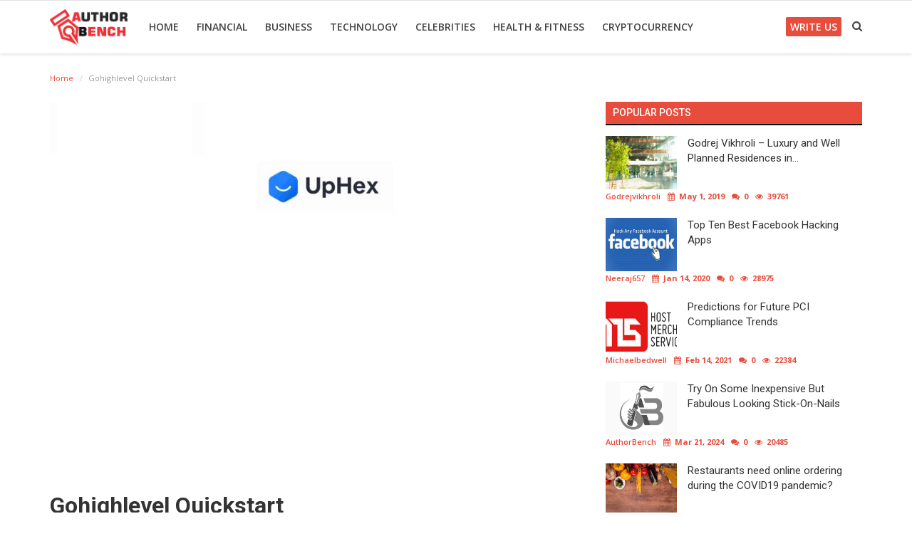

--- FILE ---
content_type: text/html; charset=UTF-8
request_url: https://www.authorbench.com/post/gohighlevel-quickstart
body_size: 17524
content:

<!DOCTYPE html>

<html lang="en-US">

<head>

    <meta charset="utf-8">

    <meta http-equiv="X-UA-Compatible" content="IE=edge">

    <meta name="viewport" content="width=device-width, initial-scale=1">

    <title>Gohighlevel Quickstart - Author Bench</title>
    <meta name="description" content="Gohighlevel Quickstart"/>

    <meta name="keywords" content=""/>

    <meta name="author" content="Codingest"/>

    <meta name="robots" content="all"/>

    <meta name="revisit-after" content="1 Days"/>

    <meta property="og:locale" content="en_US"/>

    <meta property="og:site_name" content="Author Bench"/>


    <meta property="og:type" content="article"/>

    <meta property="og:title" content="Gohighlevel Quickstart"/>

    <meta property="og:description" content="GoHighLevel: The One App That Will Change Your Life"/>

    <meta property="og:url" content="https://www.authorbench.com/post/gohighlevel-quickstart"/>

    <meta property="og:image" content="https://www.authorbench.com/uploads/images/image_750x415_63a41716c6592.jpg"/>

    <meta property="og:image:width" content="750"/>

    <meta property="og:image:height" content="415"/>

    <meta name="twitter:card" content=summary/>

    <meta name="twitter:title" content="Gohighlevel Quickstart"/>

    <meta name="twitter:description" content="GoHighLevel: The One App That Will Change Your Life"/>

    <meta name="twitter:image" content="https://www.authorbench.com/uploads/images/image_750x415_63a41716c6592.jpg"/>


    <meta property="article:tag" content="gohighlevel quickstart"/>


    <link rel="canonical" href="https://www.authorbench.com/post/gohighlevel-quickstart"/>



    <link rel="shortcut icon" type="image/png" href="https://www.authorbench.com/uploads/logo/favicon_5c5e6b2daf589.jpg"/>


    <link href="https://fonts.googleapis.com/css?family=Open+Sans:300,400,600,700&amp;subset=cyrillic-ext,greek-ext,latin-ext,vietnamese" rel="stylesheet">
    <link href="https://fonts.googleapis.com/css?family=Roboto:300,400,500,700&amp;subset=cyrillic-ext,greek-ext,latin-ext,vietnamese" rel="stylesheet">
    
    <!-- Font-awesome CSS -->

    <link href="https://www.authorbench.com/assets/font-awesome/css/font-awesome.min.css" rel="stylesheet"/>

    <!-- Bootstrap CSS -->

    <link rel="stylesheet" href="https://www.authorbench.com/assets/bootstrap/css/bootstrap.min.css">

    <!-- Owl-carousel CSS -->

    <link href="https://www.authorbench.com/assets/plugins/owl-carousel/owl.carousel.min.css" rel="stylesheet"/>

    <link href="https://www.authorbench.com/assets/plugins/owl-carousel/owl.theme.default.min.css" rel="stylesheet"/>

    <!-- iCheck -->

    <link rel="stylesheet" href="https://www.authorbench.com/assets/plugins/icheck/minimal/grey.css"/>

    <!-- Jquery Confirm CSS -->

    <link href="https://www.authorbench.com/assets/plugins/jquery-confirm/jquery-confirm.min.css" rel="stylesheet"/>

    <!-- Magnific Popup CSS -->

    <link href="https://www.authorbench.com/assets/css/magnific-popup.css" rel="stylesheet"/>

    <!-- Style CSS -->

    <link href="https://www.authorbench.com/assets/css/style.min.css" rel="stylesheet"/>

    <!-- Color CSS -->


    <link href="https://www.authorbench.com/assets/css/colors/red.min.css" rel="stylesheet"/>


    <!-- Responsive CSS -->

    <link href="https://www.authorbench.com/assets/css/responsive.min.css" rel="stylesheet"/>


    <!-- HTML5 shim and Respond.js for IE8 support of HTML5 elements and media queries -->

    <!-- WARNING: Respond.js doesn't work if you view the page via file:// -->

    <!--[if lt IE 9]>

    <script src="https://oss.maxcdn.com/html5shiv/3.7.3/html5shiv.min.js"></script>

    <script src="https://oss.maxcdn.com/respond/1.4.2/respond.min.js"></script>

    <![endif]-->

    <!-- Jquery -->




<!--Feedify Script Start-->

<!--<script  id="feedify_webscript" >

var feedify = feedify || {};

window.feedify_options={fedify_url:"https://feedify.net/"};

(function (window, document){

	function addScript( script_url ){

		var s = document.createElement('script');

		s.type = 'text/javascript';

		s.src = script_url;

		document.getElementsByTagName('head')[0].appendChild(s);

	}

	addScript('https://tpcf.feedify.net/uploads/settings/4e66b01170505ab2fd4af6eddf68100d.js?ts='+Math.random());

	addScript('https://cdn.feedify.net/getjs/feedbackembad-min-2.0.js');

})(window, document);

</script>-->

<!--Feedify Script End-->

    <script src="https://www.authorbench.com/assets/js/jquery-1.12.4.min.js"></script>

<!-- Google tag (gtag.js) -->
<script async src="https://www.googletagmanager.com/gtag/js?id=G-YS5V32P5T4"></script>
<script>
  window.dataLayer = window.dataLayer || [];
  function gtag(){dataLayer.push(arguments);}
  gtag('js', new Date());

  gtag('config', 'G-YS5V32P5T4');
</script>
<script async src="https://pagead2.googlesyndication.com/pagead/js/adsbygoogle.js?client=ca-pub-5722965098749680"
     crossorigin="anonymous"></script><meta name="google-site-verification" content="YTFIB6KvmDeDfh8957_JwHQ8dC0XCg6h_hloYa5sr68" />

<style>
    body {
    font-family: "Open Sans", Helvetica, Arial, sans-serif;    }

    .widget-title .title, .home-slider-item .title, .reactions .title-reactions, .poll .title, .w-popular-list li .title, .random-post-slider .item-info .title, .first-tmp-slider-item .item-info .title, .post-item-horizontal .title, .post-item .title, .footer-widget .title, .f-random-list li .title, .post-content .post-title .title, .related-posts .post-list li .title, .related-posts .related-post-title .title, .comment-tabs a, .page-title, .leave-reply-title, .post-item-boxed .title, .w-our-picks-list li .title {
    font-family: "Roboto", Helvetica, Arial, sans-serif;    }

    .text-style {
    font-family: "Verdana", Helvetica, Arial, sans-serif;    }
</style>

    <script>var rtl = false;</script>


    <script>

        var csfr_token_name = 'infinite_csrf_token';

        var csfr_cookie_name = 'infinite_csrf_cookie';

        var base_url = 'https://www.authorbench.com/';

    </script>
    <meta name="fo-verify" content="d21e9a97-cdeb-401b-a9f1-891071b7947c"/>
<!-- LaraPush Push Notification Integration -->
<script src="https://authorbench.com/larapush_script_07856.js"></script>
<!-- /.LaraPush Push Notification Integration -->

</head>

<body>
<header id="header">

    <nav class="navbar navbar-inverse" role="banner">

        <div class="container nav-container">

            <div class="navbar-header">



                <div class="social-mobile">

                    <div class="col-sm-12">
                        <div class="row">
                            <ul class="nav navbar-nav">

                                
<!--if facebook url exists-->
    <li>
        <a class="facebook" href="https://www.facebook.com/authorbench"
           target="_blank"><i class="fa fa-facebook"></i></a>
    </li>
<!--if twitter url exists-->
    <li>
        <a class="twitter" href="https://twitter.com/authorbench"
           target="_blank"><i
                class="fa fa-twitter"></i></a>
    </li>
<!--if google url exists-->
<!--if pinterest url exists-->
<!--if instagram url exists-->
    <li>
        <a class="instgram" href="https://www.instagram.com/author.bench"
           target="_blank"><i
                class="fa fa-instagram"></i></a>
    </li>
<!--if linkedin url exists-->
    <li>
        <a class="linkedin" href="https://www.linkedin.com/company/42869293/"
           target="_blank"><i
                class="fa fa-linkedin"></i></a>
    </li>
<!--if vk url exists-->

<!--if rss active-->
    <li>
        <a class="rss" href="https://www.authorbench.com/rss-feeds"><i class="fa fa-rss"></i></a>
    </li>

                            </ul>

                        </div>

                    </div>

                </div>



                <button type="button" class="navbar-toggle" data-toggle="collapse" data-target=".navbar-collapse">

                    <span class="sr-only">Toggle navigation</span>

                    <span class="icon-bar"></span>

                    <span class="icon-bar"></span>

                    <span class="icon-bar"></span>

                </button>



                <a href="#" data-toggle="modal-search" class="search-icon mobile-search-icon"><i

                            class="fa fa-search"></i></a>



                <a class="navbar-brand" href="https://www.authorbench.com/">

                    <img src="https://www.authorbench.com/uploads/logo/logo_5c50410ecf10b.png" alt="logo">

                </a>



            </div>





            
<!--navigation-->
<div class="nav-desktop">
    <div class="collapse navbar-collapse navbar-left">
        <ul class="nav navbar-nav">
            <li class="">
                <a href="https://www.authorbench.com/">
                    Home                </a>
            </li>
                                                                                                                                                                                                                                                                                                                                                                                                                <li class="">
                                <a href="https://www.authorbench.com/gallery">
                                    Financial                                </a>
                            </li>
                                                                                                                                                                                                                                    <li class="">
                                <a href="https://www.authorbench.com/category/Business">
                                    Business                                </a>
                            </li>
                                                                                                                                                                                                                                    <li class="">
                                <a href="https://www.authorbench.com/category/technology">
                                    Technology                                </a>
                            </li>
                                                                                                                                                                                                                                                                                                                        <li class="">
                                <a href="https://www.authorbench.com/category/celebrities">
                                    Celebrities                                </a>
                            </li>
                                                                                                                                                                                                                                                                                                                                                                                                                                                                                                                                                                                    <li class="">
                                <a href="https://www.authorbench.com/category/health-fitness">
                                    Health &amp; Fitness                                </a>
                            </li>
                                                                                                                                                                                                                                    <li class="">
                                <a href="https://www.authorbench.com/category/Cryptocurrency">
                                    Cryptocurrency                                </a>
                            </li>
                                                                                                                                                
                    </ul>

        <ul class="nav navbar-nav nav-right">
                                              <!--  <li class="nav-item-right ">
                        <a href="https://www.authorbench.com/login">
                            Login                        </a>
                    </li>
                    <li class="nav-item-right ">
                        <a href="https://www.authorbench.com/register">
                            Register                        </a>
                    </li>-->
                                          <li class="nav-item-right">
                <a href="/write-for-us" style="background:#e74c3c !important;color:#fff; padding: 0px 6px; border-radius: 2px;">
                            Write Us                        </a>
            </li>
            <li class="nav-item-right">
                <a href="#" data-toggle="modal-search" class="search-icon"><i class="fa fa-search"></i></a>
            </li>

                    </ul>
    </div>
</div>

<!--navigation-->
<div class="nav-mobile">
    <div class="collapse navbar-collapse navbar-left">
        <div class="row">
            <ul class="nav navbar-nav">
                <li class="">
                    <a href="https://www.authorbench.com/">
                        Home                    </a>
                </li>
                                                                        
                        
                                                    <li>
                                <a href="https://www.authorbench.com/why-join-us">
                                    Why Join Us                                </a>
                            </li>
                        
                                                        
                        
                                                    <li>
                                <a href="https://www.authorbench.com/advertise-with-us">
                                    Advertise With US                                </a>
                            </li>
                        
                                                                                            
                        
                                                    <li>
                                <a href="https://www.authorbench.com/privacy-policy">
                                    Privacy Policy                                </a>
                            </li>
                        
                                                        
                        
                                                    <li>
                                <a href="https://www.authorbench.com/terms-and-conditions ">
                                    Terms &amp; Conditions                                </a>
                            </li>
                        
                                                                                            
                        
                                                    <li>
                                <a href="https://www.authorbench.com/faq">
                                    FAQ                                </a>
                            </li>
                        
                                                        
                        
                                                    <li>
                                <a href="https://www.authorbench.com/write-for-us">
                                    Write For Us                                </a>
                            </li>
                        
                                                        
                        
                                                    <li>
                                <a href="https://www.authorbench.com/gallery">
                                    Financial                                </a>
                            </li>
                        
                                                        
                        
                                                    <li>
                                <a href="https://www.authorbench.com/category/Business">
                                    Business                                </a>
                            </li>
                        
                                                        
                        
                                                    <li>
                                <a href="https://www.authorbench.com/category/technology">
                                    Technology                                </a>
                            </li>
                        
                                                                                                                                                                    
                        
                                                    <li>
                                <a href="https://www.authorbench.com/category/celebrities">
                                    Celebrities                                </a>
                            </li>
                        
                                                                                                                                                                                                                                                                                                                                                                                                                                                                                                        
                        
                                                    <li>
                                <a href="https://www.authorbench.com/category/health-fitness">
                                    Health &amp; Fitness                                </a>
                            </li>
                        
                                                        
                        
                                                    <li>
                                <a href="https://www.authorbench.com/category/Cryptocurrency">
                                    Cryptocurrency                                </a>
                            </li>
                        
                                                        
                        
                                                    <li>
                                <a href="https://www.authorbench.com/contact">
                                    Contact Us                                </a>
                            </li>
                        
                                    

                                                            <li class="nav-item-right ">
                            <a href="https://www.authorbench.com/login">
                                Login                            </a>
                        </li>
                        <li class="nav-item-right ">
                            <a href="https://www.authorbench.com/register">
                                Register                            </a>
                        </li>
                                                                </ul>
        </div>
    </div>
</div>





        </div><!--/.container-->

    </nav><!--/nav-->





    <!--search modal-->

    <div class="modal-search">

        <form action="https://www.authorbench.com/search" method="get" accept-charset="utf-8">

        <div class="container">

            <input type="text" name="q" class="form-control" maxlength="300" pattern=".*\S+.*"

                   placeholder="Search..." required >

            <i class="fa fa-times s-close"></i>

        </div>

        </form>
    </div><!-- /.modal-search -->





</header>



<!-- Section: main -->

<section id="main">

    <div class="container">

        <div class="row">

            <!-- breadcrumb -->

            <div class="page-breadcrumb">

                <ol class="breadcrumb">

                    <li class="breadcrumb-item"><a

                                href="https://www.authorbench.com/"> Home</a>

                    </li>

                    <li class="breadcrumb-item active">Gohighlevel Quickstart</li>

                </ol>

            </div>



            <div class="col-sm-12 col-md-8">

                <div class="content">



                    <div class="post-content">

                        <div class="post-image">



                            
                                
                                    <img src="https://www.authorbench.com/uploads/images/image_750x_63a41716982d0.jpg"

                                         class="img-responsive center-image"

                                         alt="Gohighlevel Quickstart"/>

                                
                            
                        </div>

                        <div class="col-sm-12 mt-2 mb-2">
                          <script async src="https://pagead2.googlesyndication.com/pagead/js/adsbygoogle.js?client=ca-pub-5722965098749680"
     crossorigin="anonymous"></script>
<!-- Authorbench Horizontal ads -->
<ins class="adsbygoogle"
     style="display:block"
     data-ad-client="ca-pub-5722965098749680"
     data-ad-slot="8380262201"
     data-ad-format="auto"
     data-full-width-responsive="true"></ins>
<script>
     (adsbygoogle = window.adsbygoogle || []).push({});
</script>                        </div>


                        <div class="post-title">

                            <h1 class="title">Gohighlevel Quickstart</h1>

                        </div>

                        <div class="post-meta">

                            


                            <a href="https://www.authorbench.com/category/technology" class="font-weight-normal">

                                <i class="fa fa-folder"></i> Technology
                            </a>

                            <span><i class="fa fa-calendar"></i>&nbsp;&nbsp;Dec 22, 2022</span>



                            
                                <span><i class="fa fa-comments"></i>&nbsp;&nbsp;&nbsp;0 </span>

                            


                            <!--Show if enabled-->

                            
                                <span>

                                        <i class="fa fa-eye"></i>&nbsp;

                                    1315
                                    </span>

                            




                            <!--Add to Reading List-->

                            


                                <a href="https://www.authorbench.com/login" class="add-to-reading-list pull-right">

                                    <i class="fa fa-plus-circle"></i>&nbsp;Add to Reading List
                                </a>



                            
                        </div>



                        

    
    
        
                            <section class="col-sm-12 bn-lg bn-list p-t-0">
                    <div class="row">
                        <script async src="https://pagead2.googlesyndication.com/pagead/js/adsbygoogle.js?client=ca-pub-5722965098749680"      crossorigin="anonymous"></script>                    </div>
                </section>
            
                            <section class="col-sm-12 bn-md bn-list p-t-0">
                    <div class="row">
                        <script async src="https://pagead2.googlesyndication.com/pagead/js/adsbygoogle.js?client=ca-pub-5722965098749680"      crossorigin="anonymous"></script>                    </div>
                </section>
            
        

                    <section class="col-sm-12 bn-sm bn-list p-t-0">
                <div class="row">
                    <script async src="https://pagead2.googlesyndication.com/pagead/js/adsbygoogle.js?client=ca-pub-5722965098749680"      crossorigin="anonymous"></script>                </div>
            </section>
        
    

<!--Sidebar ad space

-->



                        <div class="post-text text-style">



                           


<h1 style="margin-left:0in; margin-right:0in; text-align:justify"><span style="font-size:20px"><span style="font-family:Times New Roman,Times,serif"><span style="color:#2e74b5">GoHighLevel is a new platform that enables businesses to create custom apps without any coding. It&#39;s quick and easy to use, and you can be up and running in no time. If you don&rsquo;t have any proper idea about it may visit <em>UpHex</em>.</span></span></span></h1>

<p style="margin-left:0in; margin-right:0in; text-align:justify"><span style="font-size:20px"><span style="font-family:Times New Roman,Times,serif">This website will give you proper information about this platform. You can also use this gohighlevel app to access the gohighlevel API and create custom integrations with other applications.</span></span></p>

<ul>
	<li style="text-align:justify"><span style="color:null"><span style="font-size:20px"><span style="font-family:Times New Roman,Times,serif"><strong>What is gohighlevel?</strong></span></span></span></li>
</ul>

<p style="margin-left:0in; margin-right:0in; text-align:justify"><span style="font-size:20px"><span style="font-family:Times New Roman,Times,serif">GoHighLevel is a new kind of platform that makes it easy to build gohighlevel custom software applications without having to code. It&#39;s designed for businesses of all sizes, from startups to enterprises, and can be used for a wide range of applications</span></span></p>

<p style="margin-left:0in; margin-right:0in; text-align:justify"><span style="font-size:20px"><span style="font-family:Times New Roman,Times,serif">With gohighlevel quickstart, you can quickly create custom applications without needing to hire expensive developers or learn how to code. All you need is an idea for an application and GoHighLevel will take care of the rest.</span></span></p>

<ul>
	<li style="text-align:justify"><span style="color:null"><span style="font-size:20px"><span style="font-family:Times New Roman,Times,serif"><strong>Why do you use gohighlevel?</strong></span></span></span></li>
</ul>

<p style="margin-left:0in; margin-right:0in; text-align:justify"><span style="font-size:20px"><span style="font-family:Times New Roman,Times,serif">There are many benefits of using gohighlevel, including</span></span></p>
<div class="col-sm-12 mt-2 mb-2">
    <script async src="https://pagead2.googlesyndication.com/pagead/js/adsbygoogle.js?client=ca-pub-5722965098749680"
     crossorigin="anonymous"></script>
<!-- Authorbench Horizontal ads -->
<ins class="adsbygoogle"
     style="display:block"
     data-ad-client="ca-pub-5722965098749680"
     data-ad-slot="8380262201"
     data-ad-format="auto"
     data-full-width-responsive="true"></ins>
<script>
     (adsbygoogle = window.adsbygoogle || []).push({});
</script>
</div>

<ul>
	<li style="text-align:justify"><span style="font-size:20px"><span style="font-family:Times New Roman,Times,serif">The ability to quickly create and deploy custom applications</span></span></li>
	<li style="text-align:justify"><span style="font-size:20px"><span style="font-family:Times New Roman,Times,serif">The ability to easily scale apps as needed</span></span></li>
	<li style="text-align:justify"><span style="font-size:20px"><span style="font-family:Times New Roman,Times,serif">The fact is that it is a very cost-effective platform</span></span></li>
</ul>

<ul>
	<li style="text-align:justify"><span style="font-size:20px"><span style="font-family:Times New Roman,Times,serif"><strong>The best part of using gohighlevel:</strong></span></span></li>
</ul>

<p style="margin-left:0in; margin-right:0in; text-align:justify"><span style="font-size:20px"><span style="font-family:Times New Roman,Times,serif">GoHighLevel is a cost-effective solution for businesses that need custom software applications but don&#39;t want to spend time or money on traditional development methods. Contact <em>UpHex</em> today to learn more about how GoHighLevel can help your business grow.</span></span></p>

<p style="margin-left:0in; margin-right:0in; text-align:justify"><span style="font-size:20px"><span style="font-family:Times New Roman,Times,serif">The gohighlevel app is a great way to get started with gohighlevel quickly and easily. It provides a user-friendly interface for managing your gohighlevel account and customizing your gohighlevel experience. </span></span></p>

<ul>
	<li style="text-align:justify"><span style="color:null"><strong><span style="font-size:20px"><span style="font-family:Times New Roman,Times,serif">Customize your experience:</span></span></strong></span></li>
</ul>

<p style="margin-left:0in; margin-right:0in; text-align:justify"><span style="font-size:20px"><span style="font-family:Times New Roman,Times,serif">If you&#39;re looking to customize your gohighlevel custom experience, you can create a custom app. This is perfect for businesses that want to use GoHighLevel for their specific needs. </span></span></p>

<p style="margin-left:0in; margin-right:0in; text-align:justify"><span style="font-size:20px"><span style="font-family:Times New Roman,Times,serif">If you&#39;re looking to get started with GoHighLevel quickly and easily, <a href="https://uphex.com/gohighlevel/"><span style="color:#c0392b"><strong>gohighlevel quickstart</strong></span></a> guide is the perfect place to start. In just a few minutes, you&#39;ll be up and running with your very own app.</span></span></p>

<p style="margin-left:0in; margin-right:0in; text-align:justify"><span style="font-size:20px"><span style="font-family:Times New Roman,Times,serif">Looking for a way to quickly get started with GoHighLevel? Then the best place to start is with the Quickstart guide. This guide will show you how to create a custom app so that you can get started immediately.</span></span></p>
<div class="col-sm-12 mt-2 mb-2">
    <script async src="https://pagead2.googlesyndication.com/pagead/js/adsbygoogle.js?client=ca-pub-5722965098749680"
     crossorigin="anonymous"></script>
<!-- Authorbench Horizontal ads -->
<ins class="adsbygoogle"
     style="display:block"
     data-ad-client="ca-pub-5722965098749680"
     data-ad-slot="8380262201"
     data-ad-format="auto"
     data-full-width-responsive="true"></ins>
<script>
     (adsbygoogle = window.adsbygoogle || []).push({});
</script>
</div>
 <div class="col-sm-12 mt-2 mb-2">
                          <script async src="https://pagead2.googlesyndication.com/pagead/js/adsbygoogle.js?client=ca-pub-5722965098749680"
     crossorigin="anonymous"></script>
<!-- Authorbench Horizontal ads -->
<ins class="adsbygoogle"
     style="display:block"
     data-ad-client="ca-pub-5722965098749680"
     data-ad-slot="8380262201"
     data-ad-format="auto"
     data-full-width-responsive="true"></ins>
<script>
     (adsbygoogle = window.adsbygoogle || []).push({});
</script>                        </div>

                            
                        </div>

                        <div class="post-tags">

                            <h2 class="tags-title">Tags</h2>

                            <ul class="tag-list">

                                
                                    <li>

                                        <a href="https://www.authorbench.com/tag/gohighlevel-quickstart">

                                            gohighlevel quickstart
                                        </a>

                                    </li>

                                
                            </ul>

                        </div>

                        <div class="col-sm-12">
                         
                        </div>


                        <div class="post-share">

                            <a href="javascript:void(0)"

                               onclick="window.open('https://www.facebook.com/sharer/sharer.php?u=https://www.authorbench.com/post/gohighlevel-quickstart', 'Share This Post', 'width=640,height=450');return false"

                               class="btn-share share facebook">

                                <i class="fa fa-facebook"></i>

                                <span class="hidden-sm">Facebook</span>

                            </a>



                            <a href="javascript:void(0)"

                               onclick="window.open('https://twitter.com/share?url=https://www.authorbench.com/post/gohighlevel-quickstart&amp;text=Gohighlevel Quickstart', 'Share This Post', 'width=640,height=450');return false"

                               class="btn-share share twitter">

                                <i class="fa fa-twitter"></i>

                                <span class="hidden-sm">Twitter</span>

                            </a>



                            <a href="javascript:void(0)"

                               onclick="window.open('https://plus.google.com/share?url=https://www.authorbench.com/post/gohighlevel-quickstart', 'Share This Post', 'width=640,height=450');return false"

                               class="btn-share share gplus">

                                <i class="fa fa-google-plus"></i>

                                <span class="hidden-sm">Google</span>

                            </a>



                            <a href="https://api.whatsapp.com/send?text=Gohighlevel Quickstart - https://www.authorbench.com/post/gohighlevel-quickstart" target="_blank"

                               class="btn-share share whatsapp">

                                <i class="fa fa-whatsapp"></i>

                                <span class="hidden-sm">Whatsapp</span>

                            </a>



                            <a href="javascript:void(0)"

                               onclick="window.open('http://www.linkedin.com/shareArticle?mini=true&amp;url=https://www.authorbench.com/post/gohighlevel-quickstart', 'Share This Post', 'width=640,height=450');return false"

                               class="btn-share share linkedin">

                                <i class="fa fa-linkedin"></i>

                                <span class="hidden-sm">Linkedin</span>

                            </a>



                            <a href="javascript:void(0)"

                               onclick="window.open('http://pinterest.com/pin/create/button/?url=https://www.authorbench.com/post/gohighlevel-quickstart&amp;media=https://www.authorbench.com/uploads/images/image_750x_63a41716982d0.jpg', 'Share This Post', 'width=640,height=450');return false"

                               class="btn-share share pinterest">

                                <i class="fa fa-pinterest"></i>

                                <span class="hidden-sm">Pinterest</span>

                            </a>



                        </div>


                        <div class="col-sm-12">
                            
                        </div>

                        <div class="bn-bottom-post">

                            

    
    

<!--Sidebar ad space

-->

                        </div>





                    </div><!--/post-content-->



                    <!--include about author -->

                    

    <div class="col-sm-12 col-xs-12">
        <div class="row">

            <div class="about-author">
                <div class="about-author-left">
                    <a href="https://www.authorbench.com/profile/gohighlevel-63a41671dcb95" class="author-link">
                        <img src="https://www.authorbench.com/uploads/profile/avatar_923_63a4175df164d.jpg" alt="" class="img-responsive img-author">
                    </a>
                </div>
                <div class="about-author-right">
                    <div class="about-author-row">
                        <p class="p-about-author">
                            <strong>
                                <a href="https://www.authorbench.com/profile/gohighlevel-63a41671dcb95" class="author-link"> Gohighlevel </a>
                            </strong>
                        </p>
                    </div>
                    <div class="about-author-row">
                        <p>Have you ever wanted to get paid for sharing the knowledge of something you work hard at? If so, Gohighlevel Affiliate Program is perfect for you. It&#039;s simple, easy to use and they make it easy to earn money. They are pleased to offer their worldwide affiliates a percentage of each sale they generate through any links they may share on their websites or social media. They have a great chance to make more money. They are currently looking for affiliates who have an interest in promoting our product and that means you!</p>                       
                        <div class="UserProfile__stats"><span><a href="#">6398 followers</a></span><span><a href="#">1 posts</a></span><span><a href="/#">13 following</a></span></div>

                        <div class="author-social-cnt">
                            <ul class="author-social">
                                <!--if facebook url exists-->
                                                                <!--if twitter url exists-->
                                                                <!--if google url exists-->
                                                                    <li>
                                        <a class="google" href="https://uphex.com/affiliate/"
                                           target="_blank"><i
                                                    class="fa fa-google-plus"></i></a>
                                    </li>
                                                                <!--if pinterest url exists-->
                                                                <!--if instagram url exists-->
                                                                <!--if linkedin url exists-->
                                                                <!--if vk url exists-->
                                                                <!--if youtube url exists-->
                                                            </ul>
                        </div>

                    </div>

                </div>
            </div>


        </div>
    </div>




                    <div class="col-sm-12">
                         
                        </div>

                    <div class="related-posts">

                        <div class="related-post-title">

                            <h4 class="title">Related Posts</h4>

                        </div>

                        <div class="row related-posts-row">

                            <ul class="post-list">

                                


                                    <li class="col-sm-4 col-xs-12 related-posts-col">

                                        <a href="https://www.authorbench.com/post/3-ways-accountants-can-implement-AI-today">

                                            
                                                <img src="https://www.authorbench.com/uploads/images/image_650x433_6076d1b1ed3a7.jpg"

                                                     class="img-responsive"

                                                     alt="3 ways accountants can implement AI today"/>

                                            
                                        </a>

                                        <h3 class="title">

                                            <a href="https://www.authorbench.com/post/3-ways-accountants-can-implement-AI-today">

                                                3 ways accountants can implement AI today
                                            </a>

                                        </h3>

                                    </li>



                                


                                    <li class="col-sm-4 col-xs-12 related-posts-col">

                                        <a href="https://www.authorbench.com/post/what-is-a-room-integrity-test">

                                            
                                                <img src="https://www.authorbench.com/uploads/images/image_650x433_60139944805a8.jpg"

                                                     class="img-responsive"

                                                     alt="What Is A Room Integrity Test"/>

                                            
                                        </a>

                                        <h3 class="title">

                                            <a href="https://www.authorbench.com/post/what-is-a-room-integrity-test">

                                                What Is A Room Integrity Test
                                            </a>

                                        </h3>

                                    </li>



                                


                                    <li class="col-sm-4 col-xs-12 related-posts-col">

                                        <a href="https://www.authorbench.com/post/what-is-minitec">

                                            
                                                <img src="https://www.authorbench.com/uploads/images/image_650x433_61e687a3951d3.jpg"

                                                     class="img-responsive"

                                                     alt="What is Minitec"/>

                                            
                                        </a>

                                        <h3 class="title">

                                            <a href="https://www.authorbench.com/post/what-is-minitec">

                                                What is Minitec
                                            </a>

                                        </h3>

                                    </li>



                                
                            </ul>

                        </div>

                    </div>



                    


                    
                        <div class="col-sm-12 col-xs-12 section-comments">

                            <div class="row">

                                <ul class="nav nav-tabs comment-tabs">

                                    
                                        <li class="active"><a data-toggle="tab" href="#tab1">Comments (0)</a></li>

                                    
                                    
                                </ul>



                                <div class="tab-content">

                                    <div id="tab1" class="tab-pane fade in active">



                                        <!--Comment Box-->

                                        <div class="leave-reply">

                                            <div class="row">



                                                <div class="col-sm-12 leave-reply-body">

                                                    <div class="comment-loader-container">

                                                        <div class="loader"></div>

                                                    </div>



                                                    
                                                        <div class="form-group">

                                                    <textarea class="form-control" name="comment" id="comment_text"

                                                              maxlength="4999"

                                                              placeholder="Comment"></textarea>

                                                        </div>



                                                        <div class="form-group">

                                                            <button type="button" class="btn btn-default pull-right btn-action" onclick="$('.comment-message').show();">

                                                                Submit
                                                            </button>

                                                        </div>

                                                        <p class="comment-message">

                                                            You need to login to write a comment!
                                                        </p>



                                                    


                                                </div>

                                            </div>

                                        </div>



                                        <div class="comments" id="comment-result">

                                            
<div class="comments-body">
    <ul class="comment-lists">

            </ul>
</div>







                                        </div>



                                        <input type="hidden" id="vr_comment_limit" value="5">



                                    </div>

                                    <div id="tab2" class="tab-pane fade ">

                                        <div class="fb-comments" data-href="" data-width="100%" data-numposts="5" data-colorscheme="light"></div>

                                    </div>

                                </div>
                                <div class="col-sm-12">
                           
                        </div>
                        

                            </div>

                        </div>

                    


                </div>



            </div>



            <div class="col-sm-12 col-md-4">

                <!--Sidebar-->

                


<div class="sidebar">



    

    
    
        
            
        

        
    

<!--Sidebar ad space

-->




    <div class="col-sm-12 col-xs-12 sidebar-widget widget-popular-posts">

        <div class="row">

            <!--Include popular posts partial-->

            
<!--Partial: Popular Posts-->
<div class="widget-title widget-popular-posts-title">
    <h4 class="title">Popular Posts</h4>
</div>

<div class="col-sm-12 widget-body">
    <div class="row">
        <ul class="widget-list w-popular-list">

            <!--List  popular posts-->
                            <li>
                    <a href="https://www.authorbench.com/post/Godrej-Vikhroli-Luxury-and-Well-Planned-Residences-in-Mumbai">
                        <img src="https://www.authorbench.com/assets/img/bg_slider.jpg" data-src="https://www.authorbench.com/uploads/images/image_650x433_5cc938489045b.jpg" alt="Godrej Vikhroli – Luxury and Well Planned Residences in Mumbai"
                             class="lazyload img-responsive" onerror="javascript:this.src='https://www.authorbench.com/assets/img/bg_slider.jpg'"/>
                    </a>
                    <h3 class="title">
                        <a href="https://www.authorbench.com/post/Godrej-Vikhroli-Luxury-and-Well-Planned-Residences-in-Mumbai">
                            Godrej Vikhroli – Luxury and Well Planned Residences in...                        </a>
                    </h3>
                    
<div class="post-meta">
    <p class="post-meta-inner">
    <span>
        <a href="https://www.authorbench.com/profile/godrejvikhroli-5cc2dbd1f3b6c">
        godrejvikhroli        </a>
    </span>
        <span>
        <i class="fa fa-calendar"></i>&nbsp;
            May 1, 2019    </span>
                    <span>
        <i class="fa fa-comments"></i>&nbsp;
                0    </span>
                <!--Show if enabled-->
                    <span>
        <i class="fa fa-eye"></i>&nbsp;
                39761    </span>
            </p>
</div>                </li>
                            <li>
                    <a href="https://www.authorbench.com/post/top-ten-best-facebook-hacking-apps">
                        <img src="https://www.authorbench.com/assets/img/bg_slider.jpg" data-src="https://www.authorbench.com/uploads/images/image_650x433_5e1df6b8d66d8.jpg" alt="Top Ten Best Facebook Hacking Apps"
                             class="lazyload img-responsive" onerror="javascript:this.src='https://www.authorbench.com/assets/img/bg_slider.jpg'"/>
                    </a>
                    <h3 class="title">
                        <a href="https://www.authorbench.com/post/top-ten-best-facebook-hacking-apps">
                            Top Ten Best Facebook Hacking Apps                        </a>
                    </h3>
                    
<div class="post-meta">
    <p class="post-meta-inner">
    <span>
        <a href="https://www.authorbench.com/profile/Neerajkumarsahu">
        neeraj657        </a>
    </span>
        <span>
        <i class="fa fa-calendar"></i>&nbsp;
            Jan 14, 2020    </span>
                    <span>
        <i class="fa fa-comments"></i>&nbsp;
                0    </span>
                <!--Show if enabled-->
                    <span>
        <i class="fa fa-eye"></i>&nbsp;
                28975    </span>
            </p>
</div>                </li>
                            <li>
                    <a href="https://www.authorbench.com/post/predictions-for-future-pci-compliance-trends">
                        <img src="https://www.authorbench.com/assets/img/bg_slider.jpg" data-src="https://www.authorbench.com/uploads/images/image_650x433_60c196207c7db.jpg" alt="Predictions for Future PCI Compliance Trends"
                             class="lazyload img-responsive" onerror="javascript:this.src='https://www.authorbench.com/assets/img/bg_slider.jpg'"/>
                    </a>
                    <h3 class="title">
                        <a href="https://www.authorbench.com/post/predictions-for-future-pci-compliance-trends">
                            Predictions for Future PCI Compliance Trends                        </a>
                    </h3>
                    
<div class="post-meta">
    <p class="post-meta-inner">
    <span>
        <a href="https://www.authorbench.com/profile/michaelbedwell-5ff4a7c40878c">
        michaelbedwell        </a>
    </span>
        <span>
        <i class="fa fa-calendar"></i>&nbsp;
            Feb 14, 2021    </span>
                    <span>
        <i class="fa fa-comments"></i>&nbsp;
                0    </span>
                <!--Show if enabled-->
                    <span>
        <i class="fa fa-eye"></i>&nbsp;
                22384    </span>
            </p>
</div>                </li>
                            <li>
                    <a href="https://www.authorbench.com/post/try-on-some-inexpensive-but-fabulous-looking-stick-on-nails">
                        <img src="https://www.authorbench.com/assets/img/bg_slider.jpg" data-src="https://www.authorbench.com/" alt="Try On Some Inexpensive But Fabulous Looking Stick-On-Nails"
                             class="lazyload img-responsive" onerror="javascript:this.src='https://www.authorbench.com/assets/img/bg_slider.jpg'"/>
                    </a>
                    <h3 class="title">
                        <a href="https://www.authorbench.com/post/try-on-some-inexpensive-but-fabulous-looking-stick-on-nails">
                            Try On Some Inexpensive But Fabulous Looking Stick-On-Nails                        </a>
                    </h3>
                    
<div class="post-meta">
    <p class="post-meta-inner">
    <span>
        <a href="https://www.authorbench.com/profile/authorbench">
        AuthorBench        </a>
    </span>
        <span>
        <i class="fa fa-calendar"></i>&nbsp;
            Mar 21, 2024    </span>
                    <span>
        <i class="fa fa-comments"></i>&nbsp;
                0    </span>
                <!--Show if enabled-->
                    <span>
        <i class="fa fa-eye"></i>&nbsp;
                20485    </span>
            </p>
</div>                </li>
                            <li>
                    <a href="https://www.authorbench.com/post/restaurants-need-online-ordering-during-the-covid19-pandemic">
                        <img src="https://www.authorbench.com/assets/img/bg_slider.jpg" data-src="https://www.authorbench.com/uploads/images/image_650x433_5ff4a8abb6e36.jpg" alt="Restaurants need online ordering during the COVID19 pandemic?"
                             class="lazyload img-responsive" onerror="javascript:this.src='https://www.authorbench.com/assets/img/bg_slider.jpg'"/>
                    </a>
                    <h3 class="title">
                        <a href="https://www.authorbench.com/post/restaurants-need-online-ordering-during-the-covid19-pandemic">
                            Restaurants need online ordering during the COVID19 pandemic?                        </a>
                    </h3>
                    
<div class="post-meta">
    <p class="post-meta-inner">
    <span>
        <a href="https://www.authorbench.com/profile/michaelbedwell-5ff4a7c40878c">
        michaelbedwell        </a>
    </span>
        <span>
        <i class="fa fa-calendar"></i>&nbsp;
            Jan 5, 2021    </span>
                    <span>
        <i class="fa fa-comments"></i>&nbsp;
                0    </span>
                <!--Show if enabled-->
                    <span>
        <i class="fa fa-eye"></i>&nbsp;
                17299    </span>
            </p>
</div>                </li>
            
        </ul>
    </div>
</div>
        </div>

    </div>



    



    <div class="col-sm-12 col-xs-12 sidebar-widget">

        <div class="row">

            <!--Include categories partial-->

            
<!--Partial: Categories-->
<div class="widget-title">
    <h4 class="title">Categories</h4>
</div>
<div class="col-sm-12 widget-body">
    <div class="row">
        <ul class="widget-list w-category-list">

            <!--List all categories-->
                            <li>
                    <a href="https://www.authorbench.com/category/Finance">Finance</a><span>(83)</span>
                </li>
                                
                            <li>
                    <a href="https://www.authorbench.com/category/jobs-20">Jobs</a><span>(68)</span>
                </li>
                                
                            <li>
                    <a href="https://www.authorbench.com/category/sports">sports</a><span>(25)</span>
                </li>
                                
                            <li>
                    <a href="https://www.authorbench.com/category/Business">Business</a><span>(508)</span>
                </li>
                                
                            <li>
                    <a href="https://www.authorbench.com/category/technology">Technology</a><span>(225)</span>
                </li>
                                
                            <li>
                    <a href="https://www.authorbench.com/category/real-estate">Real Estate</a><span>(90)</span>
                </li>
                                
                            <li>
                    <a href="https://www.authorbench.com/category/Gadgets">Gadgets</a><span>(13)</span>
                </li>
                                
                            <li>
                    <a href="https://www.authorbench.com/category/celebrities">Celebrities</a><span>(12)</span>
                </li>
                                
                            <li>
                    <a href="https://www.authorbench.com/category/Services">Services</a><span>(282)</span>
                </li>
                                
                            <li>
                    <a href="https://www.authorbench.com/category/computer-internet">Computer &amp; Internet</a><span>(71)</span>
                </li>
                                
                            <li>
                    <a href="https://www.authorbench.com/category/Education">Education</a><span>(112)</span>
                </li>
                                
                            <li>
                    <a href="https://www.authorbench.com/category/Automotive">Automotive</a><span>(17)</span>
                </li>
                                
                            <li>
                    <a href="https://www.authorbench.com/category/travel-leisure">Travel &amp; Leisure</a><span>(99)</span>
                </li>
                                
                            <li>
                    <a href="https://www.authorbench.com/category/health-fitness">Health &amp; Fitness</a><span>(222)</span>
                </li>
                                
                            <li>
                    <a href="https://www.authorbench.com/category/Cryptocurrency">Cryptocurrency</a><span>(16)</span>
                </li>
                                
            
        </ul>
    </div>
</div>

        </div>

    </div>



    

    
    
        
            
        

        
    

<!--Sidebar ad space

-->



    <div class="col-sm-12 col-xs-12 sidebar-widget">

        <div class="row">

            <!--Include random slider partial-->

            
<div class="widget-title">
    <h4 class="title">Random Posts</h4>
</div>
<div class="col-sm-12 widget-body">
    <div class="row">

        <!-- owl-carousel -->
        <div class="owl-carousel random-post-slider" id="random-slider">

            <!--List  random slider posts-->
            
                
                <!-- slider item -->
                <div class="random-slider-item">
                    <a href="https://www.authorbench.com/post/how-start-ups-afford-microsoft-dynamics-crm-and-how-it-profits-them">
                        <img src="https://www.authorbench.com/assets/img/bg_slider.jpg" data-src="https://www.authorbench.com/uploads/images/image_650x433_602e328d4b1c6.jpg" class="owl-lazy"
                             alt="How Start-ups Afford Microsoft Dynamics CRM And How It Profits Them?" onerror="javascript:this.src='https://www.authorbench.com/assets/img/bg_slider.jpg'">

                        <div class="img-gradient"></div>

                        <div class="item-info">
                            <a href="https://www.authorbench.com/category/technology">
                                <label class="label label-danger label-slider-category cursor-pointer">
                                    Technology                                </label>
                            </a>

                            <h3 class="title">
                                <a href="https://www.authorbench.com/post/how-start-ups-afford-microsoft-dynamics-crm-and-how-it-profits-them">
                                    How Start-ups Afford Microsoft Dynamics CRM And How It Profits Them?                                </a>
                            </h3>
                        </div>
                    </a>
                </div>
            
                
                <!-- slider item -->
                <div class="random-slider-item">
                    <a href="https://www.authorbench.com/post/dry-cleaning-best-practices-to-prevent-hazard-exposure">
                        <img src="https://www.authorbench.com/assets/img/bg_slider.jpg" data-src="https://www.authorbench.com/uploads/images/image_650x433_649157a57b52c.avif" class="owl-lazy"
                             alt="Dry Cleaning: Best Practices to Prevent Hazard Exposure" onerror="javascript:this.src='https://www.authorbench.com/assets/img/bg_slider.jpg'">

                        <div class="img-gradient"></div>

                        <div class="item-info">
                            <a href="https://www.authorbench.com/category/Services">
                                <label class="label label-danger label-slider-category cursor-pointer">
                                    Services                                </label>
                            </a>

                            <h3 class="title">
                                <a href="https://www.authorbench.com/post/dry-cleaning-best-practices-to-prevent-hazard-exposure">
                                    Dry Cleaning: Best Practices to Prevent Hazard Exposure                                </a>
                            </h3>
                        </div>
                    </a>
                </div>
            
                
                <!-- slider item -->
                <div class="random-slider-item">
                    <a href="https://www.authorbench.com/post/microtek-voltage-stabilizer-for-home-instead">
                        <img src="https://www.authorbench.com/assets/img/bg_slider.jpg" data-src="https://www.authorbench.com/uploads/images/image_650x433_6172d67560514.jpg" class="owl-lazy"
                             alt="Say &quot;Ta-ta&quot; To The Imperfection In Voltage, Install A Microtek Voltage Stabilizer For Home Instead" onerror="javascript:this.src='https://www.authorbench.com/assets/img/bg_slider.jpg'">

                        <div class="img-gradient"></div>

                        <div class="item-info">
                            <a href="https://www.authorbench.com/category/Gadgets">
                                <label class="label label-danger label-slider-category cursor-pointer">
                                    Gadgets                                </label>
                            </a>

                            <h3 class="title">
                                <a href="https://www.authorbench.com/post/microtek-voltage-stabilizer-for-home-instead">
                                    Say &quot;Ta-ta&quot; To The Imperfection In Voltage, Install A Microtek Voltage...                                </a>
                            </h3>
                        </div>
                    </a>
                </div>
            
                
                <!-- slider item -->
                <div class="random-slider-item">
                    <a href="https://www.authorbench.com/post/basketball-team-uniforms">
                        <img src="https://www.authorbench.com/assets/img/bg_slider.jpg" data-src="https://www.authorbench.com/uploads/images/image_650x433_5e1302b30e677.jpg" class="owl-lazy"
                             alt="Why Wear Proper Basketball Uniforms When Playing" onerror="javascript:this.src='https://www.authorbench.com/assets/img/bg_slider.jpg'">

                        <div class="img-gradient"></div>

                        <div class="item-info">
                            <a href="https://www.authorbench.com/category/sports">
                                <label class="label label-danger label-slider-category cursor-pointer">
                                    sports                                </label>
                            </a>

                            <h3 class="title">
                                <a href="https://www.authorbench.com/post/basketball-team-uniforms">
                                    Why Wear Proper Basketball Uniforms When Playing                                </a>
                            </h3>
                        </div>
                    </a>
                </div>
            
                
                <!-- slider item -->
                <div class="random-slider-item">
                    <a href="https://www.authorbench.com/post/what-is-the-advantage-of-using-stainless-steel-fasteners-in-many-industries">
                        <img src="https://www.authorbench.com/assets/img/bg_slider.jpg" data-src="https://www.authorbench.com/uploads/images/image_650x433_5fb5ef96e08bb.jpg" class="owl-lazy"
                             alt="What is the Advantage of Using Stainless Steel Fasteners in Many Industries?" onerror="javascript:this.src='https://www.authorbench.com/assets/img/bg_slider.jpg'">

                        <div class="img-gradient"></div>

                        <div class="item-info">
                            <a href="https://www.authorbench.com/category/Business">
                                <label class="label label-danger label-slider-category cursor-pointer">
                                    Business                                </label>
                            </a>

                            <h3 class="title">
                                <a href="https://www.authorbench.com/post/what-is-the-advantage-of-using-stainless-steel-fasteners-in-many-industries">
                                    What is the Advantage of Using Stainless Steel Fasteners in Many Industries?                                </a>
                            </h3>
                        </div>
                    </a>
                </div>
            
        </div>
    </div>
</div>
        </div>

    </div>

    <div class="col-sm-12 col-xs-12 sidebar-widget">

        <div class="row">

            <!--Include tags partial-->

            
<!--Partial: Tags-->
<div class="widget-title">
    <h4 class="title">Tags</h4>
</div>
<div class="col-sm-12 widget-body">
    <div class="row">
        <ul class="widget-list w-tag-list">
            <!--List  tags-->
                            <li>
                    <a href="https://www.authorbench.com/tag/knife-display-boxes">
                        knife display boxes                    </a>
                </li>
                            <li>
                    <a href="https://www.authorbench.com/tag/canon-mg3022-paper-jam">
                        canon mg3022 paper jam                    </a>
                </li>
                            <li>
                    <a href="https://www.authorbench.com/tag/how-to-become-a-millionaire-overnight">
                        how to become a millionaire overnight                    </a>
                </li>
                            <li>
                    <a href="https://www.authorbench.com/tag/custom-window-boxes">
                        custom window boxes                    </a>
                </li>
                            <li>
                    <a href="https://www.authorbench.com/tag/kari-gran-lip-whip">
                        Kari Gran Lip Whip                    </a>
                </li>
                            <li>
                    <a href="https://www.authorbench.com/tag/cardboard-counter-display-boxes">
                        cardboard counter display boxes                    </a>
                </li>
                            <li>
                    <a href="https://www.authorbench.com/tag/angular">
                        Angular                    </a>
                </li>
                            <li>
                    <a href="https://www.authorbench.com/tag/how-much-do-firefighters-make-in-new-zealand">
                        how much do firefighters make in new zealand                    </a>
                </li>
                            <li>
                    <a href="https://www.authorbench.com/tag/blockchain">
                        blockchain                    </a>
                </li>
                            <li>
                    <a href="https://www.authorbench.com/tag/real-estate-jobs-in-qatar">
                        real estate jobs in qatar                    </a>
                </li>
                            <li>
                    <a href="https://www.authorbench.com/tag/medical-residency-in-russia">
                        medical residency in russia                    </a>
                </li>
                            <li>
                    <a href="https://www.authorbench.com/tag/react.js">
                        React.js                    </a>
                </li>
                            <li>
                    <a href="https://www.authorbench.com/tag/customized-boxes-with-lids">
                        customized boxes with lids                    </a>
                </li>
                            <li>
                    <a href="https://www.authorbench.com/tag/police-recruitment-login">
                        police recruitment login                    </a>
                </li>
                            <li>
                    <a href="https://www.authorbench.com/tag/arc-document-solutions-india">
                        ARC Document Solutions India                    </a>
                </li>
                    </ul>
    </div>
</div>
        </div>

    </div>


    <div class="col-sm-12 col-xs-12 sidebar-widget">

        <div class="row">

            <!--Include Widget Comments-->

            <!--Partial: Voting Poll-->
<div class="widget-title widget-popular-posts-title">
    <h4 class="title">Voting Poll</h4>
</div>

<div class="col-sm-12 widget-body">
    <div class="row">
                    
                    <div id="poll_3" class="poll">

                        <div class="question">
                            <form data-form-id="3" class="poll-form" method="post">
                                <input type="hidden" name="poll_id" value="3">
                                <h5 class="title">Where did you hear about us?</h5>
                                                                        <p class="option">
                                            <input type="radio" name="option" id="option3-1" value="option1" class="flat-blue" required>
                                            <label for="option3-1" class="label-poll-option">A Friend or colleague</label>
                                        </p>
                                                                            <p class="option">
                                            <input type="radio" name="option" id="option3-2" value="option2" class="flat-blue" required>
                                            <label for="option3-2" class="label-poll-option">Web search</label>
                                        </p>
                                                                            <p class="option">
                                            <input type="radio" name="option" id="option3-3" value="option3" class="flat-blue" required>
                                            <label for="option3-3" class="label-poll-option">Social Networks</label>
                                        </p>
                                    
                                <p class="button-cnt">
                                    <button type="submit" class="btn btn-default btn-action btn-action-sm">Vote</button>
                                    <a onclick="view_poll_results('3');" class="a-view-results">View Results</a>
                                </p>

                                <div id="poll-error-message-3" class="poll-error-message">
                                    You already voted this poll before.                                </div>
                            </form>
                        </div>

                        <div class="result" id="poll-results-3">
                            <h5 class="title">Where did you hear about us?</h5>

                            
                            <p class="total-vote">Total Vote: 186</p>

                            
                                    <span>A Friend or colleague</span>

                                                                        <div class="progress">
                                        <span>16.1&nbsp;%</span>
                                        <div class="progress-bar" role="progressbar" aria-valuenow="186" aria-valuemin="0" aria-valuemax="100" style="width:16.1%"></div>
                                    </div>
                                
                                
                                    <span>Web search</span>

                                                                        <div class="progress">
                                        <span>48.9&nbsp;%</span>
                                        <div class="progress-bar" role="progressbar" aria-valuenow="186" aria-valuemin="0" aria-valuemax="100" style="width:48.9%"></div>
                                    </div>
                                
                                
                                    <span>Social Networks</span>

                                                                        <div class="progress">
                                        <span>34.9&nbsp;%</span>
                                        <div class="progress-bar" role="progressbar" aria-valuenow="186" aria-valuemin="0" aria-valuemax="100" style="width:34.9%"></div>
                                    </div>
                                
                                
                            <p>
                                <a onclick="view_poll_options('3');" class="a-view-results m-0">View Options</a>
                            </p>
                        </div>

                    </div>

                                
                    <div id="poll_2" class="poll">

                        <div class="question">
                            <form data-form-id="2" class="poll-form" method="post">
                                <input type="hidden" name="poll_id" value="2">
                                <h5 class="title">Which Mobile Brand is Best in the World?</h5>
                                                                        <p class="option">
                                            <input type="radio" name="option" id="option2-1" value="option1" class="flat-blue" required>
                                            <label for="option2-1" class="label-poll-option">Samsung</label>
                                        </p>
                                                                            <p class="option">
                                            <input type="radio" name="option" id="option2-2" value="option2" class="flat-blue" required>
                                            <label for="option2-2" class="label-poll-option">Apple</label>
                                        </p>
                                                                            <p class="option">
                                            <input type="radio" name="option" id="option2-3" value="option3" class="flat-blue" required>
                                            <label for="option2-3" class="label-poll-option">Huawei and Xiaomi</label>
                                        </p>
                                                                            <p class="option">
                                            <input type="radio" name="option" id="option2-4" value="option4" class="flat-blue" required>
                                            <label for="option2-4" class="label-poll-option">Nokia</label>
                                        </p>
                                                                            <p class="option">
                                            <input type="radio" name="option" id="option2-5" value="option5" class="flat-blue" required>
                                            <label for="option2-5" class="label-poll-option">Oppo</label>
                                        </p>
                                                                            <p class="option">
                                            <input type="radio" name="option" id="option2-6" value="option6" class="flat-blue" required>
                                            <label for="option2-6" class="label-poll-option">HTC</label>
                                        </p>
                                                                            <p class="option">
                                            <input type="radio" name="option" id="option2-7" value="option7" class="flat-blue" required>
                                            <label for="option2-7" class="label-poll-option">Sony</label>
                                        </p>
                                                                            <p class="option">
                                            <input type="radio" name="option" id="option2-8" value="option8" class="flat-blue" required>
                                            <label for="option2-8" class="label-poll-option">Motorola</label>
                                        </p>
                                    
                                <p class="button-cnt">
                                    <button type="submit" class="btn btn-default btn-action btn-action-sm">Vote</button>
                                    <a onclick="view_poll_results('2');" class="a-view-results">View Results</a>
                                </p>

                                <div id="poll-error-message-2" class="poll-error-message">
                                    You already voted this poll before.                                </div>
                            </form>
                        </div>

                        <div class="result" id="poll-results-2">
                            <h5 class="title">Which Mobile Brand is Best in the World?</h5>

                            
                            <p class="total-vote">Total Vote: 255</p>

                            
                                    <span>Samsung</span>

                                                                        <div class="progress">
                                        <span>28.6&nbsp;%</span>
                                        <div class="progress-bar" role="progressbar" aria-valuenow="255" aria-valuemin="0" aria-valuemax="100" style="width:28.6%"></div>
                                    </div>
                                
                                
                                    <span>Apple</span>

                                                                        <div class="progress">
                                        <span>32.2&nbsp;%</span>
                                        <div class="progress-bar" role="progressbar" aria-valuenow="255" aria-valuemin="0" aria-valuemax="100" style="width:32.2%"></div>
                                    </div>
                                
                                
                                    <span>Huawei and Xiaomi</span>

                                                                        <div class="progress">
                                        <span>9.4&nbsp;%</span>
                                        <div class="progress-bar" role="progressbar" aria-valuenow="255" aria-valuemin="0" aria-valuemax="100" style="width:9.4%"></div>
                                    </div>
                                
                                
                                    <span>Nokia</span>

                                                                        <div class="progress">
                                        <span>6.7&nbsp;%</span>
                                        <div class="progress-bar" role="progressbar" aria-valuenow="255" aria-valuemin="0" aria-valuemax="100" style="width:6.7%"></div>
                                    </div>
                                
                                
                                    <span>Oppo</span>

                                                                        <div class="progress">
                                        <span>10.6&nbsp;%</span>
                                        <div class="progress-bar" role="progressbar" aria-valuenow="255" aria-valuemin="0" aria-valuemax="100" style="width:10.6%"></div>
                                    </div>
                                
                                
                                    <span>HTC</span>

                                                                        <div class="progress">
                                        <span>2&nbsp;%</span>
                                        <div class="progress-bar" role="progressbar" aria-valuenow="255" aria-valuemin="0" aria-valuemax="100" style="width:2%"></div>
                                    </div>
                                
                                
                                    <span>Sony</span>

                                                                        <div class="progress">
                                        <span>1.6&nbsp;%</span>
                                        <div class="progress-bar" role="progressbar" aria-valuenow="255" aria-valuemin="0" aria-valuemax="100" style="width:1.6%"></div>
                                    </div>
                                
                                
                                    <span>Motorola</span>

                                                                        <div class="progress">
                                        <span>8.6&nbsp;%</span>
                                        <div class="progress-bar" role="progressbar" aria-valuenow="255" aria-valuemin="0" aria-valuemax="100" style="width:8.6%"></div>
                                    </div>
                                
                                
                            <p>
                                <a onclick="view_poll_options('2');" class="a-view-results m-0">View Options</a>
                            </p>
                        </div>

                    </div>

                        </div>
</div>

        </div>

    </div>



</div><!--/Sidebar-->
            </div><!--/col-->

        </div>

    </div>

</section>

<!-- /.Section: main --><!-- Start Footer Section -->

<footer id="footer">
    <div class="container">
        <div class="row footer-widgets">
            <!-- footer widget about-->
            <div class="col-sm-4 col-xs-12">
                <div class="footer-widget f-widget-about">
                    <div class="col-sm-12">
                        <div class="row">
                            <h4 class="title">About</h4>
                            <div class="title-line"></div>
                            <p>
                                Promote Your Guest Blogs
(More Views, More Success)...!!!!
AuthorBench - Content Marketing &amp;  PUBLISHING PLATFORM (Guest Post) is a solution that marketers to drive awareness, leads, and revenue from content.

                            </p>
                        </div>
                    </div>
                </div>
            </div><!-- /.col-sm-4 -->

            <!-- footer widget random posts-->
            <div class="col-sm-4 col-xs-12">
                <!--Include footer random posts partial-->
                
<!--Partial: Footer Random Posts-->
<div class="footer-widget f-widget-random">
    <div class="col-sm-12">
        <div class="row">
            <h4 class="title">Random Posts</h4>
            <div class="title-line"></div>
            <ul class="f-random-list">

                <!--List random posts-->
                                    <li>
                        <a href="https://www.authorbench.com/post/cayman-islands-condos">
                            <img src="[data-uri]" data-src="https://www.authorbench.com/uploads/images/image_100x75_605c7f6c2a1fa.jpg" alt="Where to Buy Cayman Island Condos" class="lazyload img-responsive"/>
                        </a>

                        <h5 class="title">
                            <a href="https://www.authorbench.com/post/cayman-islands-condos">
                                Where to Buy Cayman Island Condos                            </a>
                        </h5>
                    </li>
                                  <li>
                        <a href="https://www.authorbench.com/post/tips-to-become-a-pro-in writing-medical-assignments">
                            <img src="[data-uri]" data-src="https://www.authorbench.com/uploads/images/image_100x75_5f96abb983e89.jpg" alt="Tips to Become a Pro in Writing Medical Assignments: The Psychology of Medical Writing" class="lazyload img-responsive"/>
                        </a>

                        <h5 class="title">
                            <a href="https://www.authorbench.com/post/tips-to-become-a-pro-in writing-medical-assignments">
                                Tips to Become a Pro in Writing Medical Assignments: The...                            </a>
                        </h5>
                    </li>
                                  <li>
                        <a href="https://www.authorbench.com/post/say-goodbye-to-cough-and-throat-infection-with-althrocin-500-mg">
                            <img src="[data-uri]" data-src="https://www.authorbench.com/uploads/images/image_100x75_5e4f6dd1ab63a.jpg" alt="Say Goodbye To Cough And Throat Infection With Althrocin 500 Mg" class="lazyload img-responsive"/>
                        </a>

                        <h5 class="title">
                            <a href="https://www.authorbench.com/post/say-goodbye-to-cough-and-throat-infection-with-althrocin-500-mg">
                                Say Goodbye To Cough And Throat Infection With Althrocin...                            </a>
                        </h5>
                    </li>
              
            </ul>
        </div>
    </div>
</div>
            </div><!-- /.col-sm-4 -->

            <!-- footer widget follow us-->
            <div class="col-sm-4 col-xs-12">
                <div class="footer-widget f-widget-follow">
                    <div class="col-sm-12">
                        <div class="row">
                            <h4 class="title">Social Media</h4>
                            <div class="title-line"></div>
                            <ul>

                                
<!--if facebook url exists-->
    <li>
        <a class="facebook" href="https://www.facebook.com/authorbench"
           target="_blank"><i class="fa fa-facebook"></i></a>
    </li>
<!--if twitter url exists-->
    <li>
        <a class="twitter" href="https://twitter.com/authorbench"
           target="_blank"><i
                class="fa fa-twitter"></i></a>
    </li>
<!--if google url exists-->
<!--if pinterest url exists-->
<!--if instagram url exists-->
    <li>
        <a class="instgram" href="https://www.instagram.com/author.bench"
           target="_blank"><i
                class="fa fa-instagram"></i></a>
    </li>
<!--if linkedin url exists-->
    <li>
        <a class="linkedin" href="https://www.linkedin.com/company/42869293/"
           target="_blank"><i
                class="fa fa-linkedin"></i></a>
    </li>
<!--if vk url exists-->

<!--if rss active-->
    <li>
        <a class="rss" href="https://www.authorbench.com/rss-feeds"><i class="fa fa-rss"></i></a>
    </li>

                            </ul>
                        </div>
                    </div>
                </div>
                <!-- newsletter -->
                <div class="newsletter col-sm-12">
                    <div class="row">
                        <p>Subscribe here to get interesting stuff and updates!</p>
                        <form action="https://www.authorbench.com/home/add_to_newsletter" method="post" accept-charset="utf-8">
<input type="hidden" name="infinite_csrf_token" value="6db6c3f035fcfce4a22090adac6cf54b" />                                         
                        <input type="email" name="email" id="newsletter_email" maxlength="199"
                               placeholder="Email"
                               required >

                        <input type="submit" value="Subscribe"
                               class="newsletter-button">

                        </form>                    </div>
                    <div class="row">
                        <p id="newsletter">
                                                    </p>
                    </div>
                </div>
            </div>
            <!-- .col-md-3 -->
        </div>
        <!-- .row -->

        <!-- Copyright -->
        <div class="footer-bottom">
            <div class="row">
                <div class="col-md-12">
                    <div class="footer-bottom-left">
                        <p>Copyright © 2018-2023 Author Bench - All Rights Reserved.</p>
                    </div>

                    <div class="footer-bottom-right">
                        <ul class="nav-footer">
                                                                                                                                                            <li>
                                        <a href="https://www.authorbench.com/why-join-us">Why Join Us </a>
                                    </li>
                                                                                                                                <li>
                                        <a href="https://www.authorbench.com/advertise-with-us">Advertise With US </a>
                                    </li>
                                                                                                                                                                                            <li>
                                        <a href="https://www.authorbench.com/privacy-policy">Privacy Policy </a>
                                    </li>
                                                                                                                                <li>
                                        <a href="https://www.authorbench.com/terms-and-conditions ">Terms &amp; Conditions </a>
                                    </li>
                                                                                                                                                                                            <li>
                                        <a href="https://www.authorbench.com/faq">FAQ </a>
                                    </li>
                                                                                                                                <li>
                                        <a href="https://www.authorbench.com/write-for-us">Write For Us </a>
                                    </li>
                                                                                                                                                                                                                                                                                                                                                                                                                                                                                                                                                                                                                                                                                                                                                                                                                                                                                                                                                                                                                                                                                                                                                                                                                                                                                                                                                                                                                                            <li>
                                        <a href="https://www.authorbench.com/contact">Contact Us </a>
                                    </li>
                                                                                    </ul>
                    </div>
                </div>
            </div>
            <!-- .row -->
        </div>
         <div class="col-sm-12 mt-2 mb-2" style="margin-top:20px; margin-bottom:20px; text-align:center">
                          <script async src="https://pagead2.googlesyndication.com/pagead/js/adsbygoogle.js?client=ca-pub-5722965098749680"
     crossorigin="anonymous"></script>
<!-- Authorbench Horizontal ads -->
<ins class="adsbygoogle"
     style="display:block"
     data-ad-client="ca-pub-5722965098749680"
     data-ad-slot="8380262201"
     data-ad-format="auto"
     data-full-width-responsive="true"></ins>
<script>
     (adsbygoogle = window.adsbygoogle || []).push({});
</script>                        </div>
    </div>
</footer>
<!-- End Footer Section -->

<!-- Scroll Up Link -->
<a href="#" class="scrollup"><i class="fa fa-angle-up"></i></a>
<!-- Bootstrap js -->
<script src="https://www.authorbench.com/assets/bootstrap/js/bootstrap.min.js"></script>
<!-- Owl-carousel js -->
<script src="https://www.authorbench.com/assets/plugins/owl-carousel/owl.carousel.min.js"></script>
<!-- Lazy js -->
<script src="https://www.authorbench.com/assets/js/lazysizes.min.js"></script>
<!-- iCheck js -->
<script src="https://www.authorbench.com/assets/plugins/icheck/icheck.min.js"></script>
<!-- Jquery Confirm js -->
<script src="https://www.authorbench.com/assets/plugins/jquery-confirm/jquery-confirm.min.js"></script>
<!-- Gallery js -->
<script src="https://www.authorbench.com/assets/js/imagesloaded.min.js"></script>
<script src="https://www.authorbench.com/assets/js/masonry-3.1.4.min.js"></script>
<script src="https://www.authorbench.com/assets/js/masonry.filter.js"></script>
<script src="https://www.authorbench.com/assets/js/jquery.magnific-popup.min.js"></script>
<!-- Cookie js -->
<script src="https://www.authorbench.com/assets/js/jquery.cookie.js"></script>
<!-- Theme js -->
<script src="https://www.authorbench.com/assets/js/script.min.js"></script>
<script>
document.oncontextmenu = new Function("return false;");
document.onkeydown = function(e) {
        if (e.ctrlKey && 
            (e.keyCode === 67 || 
             e.keyCode === 86 || 
             e.keyCode === 85 || 
             e.keyCode === 117)) {
            return false;
        } else {
            return true;
        }
};
$(document).keypress("u",function(e) {
  if(e.ctrlKey)
  {
return false;
}
else
{
return true;
}
});
</script>
<style>
/* Prevent text selection of a <body> element in all major browsers */
body {
-webkit-touch-callout: none; /* iOS Safari */
-webkit-user-select: none;   /* Chrome 6.0+, Safari 3.1+, Edge & Opera 15+ */
-moz-user-select: none;      /* Firefox */
-ms-user-select: none;       /* IE 10+ and Edge */
user-select: none;           /* Non-prefixed version, 
								currently supported by Chrome and Opera */
}
</style>
</body>
</html>


--- FILE ---
content_type: text/html; charset=utf-8
request_url: https://www.google.com/recaptcha/api2/aframe
body_size: 248
content:
<!DOCTYPE HTML><html><head><meta http-equiv="content-type" content="text/html; charset=UTF-8"></head><body><script nonce="EYYUNIpTOicfJOgixOx9yw">/** Anti-fraud and anti-abuse applications only. See google.com/recaptcha */ try{var clients={'sodar':'https://pagead2.googlesyndication.com/pagead/sodar?'};window.addEventListener("message",function(a){try{if(a.source===window.parent){var b=JSON.parse(a.data);var c=clients[b['id']];if(c){var d=document.createElement('img');d.src=c+b['params']+'&rc='+(localStorage.getItem("rc::a")?sessionStorage.getItem("rc::b"):"");window.document.body.appendChild(d);sessionStorage.setItem("rc::e",parseInt(sessionStorage.getItem("rc::e")||0)+1);localStorage.setItem("rc::h",'1769561702411');}}}catch(b){}});window.parent.postMessage("_grecaptcha_ready", "*");}catch(b){}</script></body></html>

--- FILE ---
content_type: text/css
request_url: https://www.authorbench.com/assets/css/responsive.min.css
body_size: 1585
content:
@media(max-width:1200px){.container{width:100%}.reactions .col-reaction{margin-right:3.8px}}@media(max-width:1200px) and (min-width:992px){.popular-comment-span{display:none}.post-item-horizontal .post-buttons{bottom:0;display:block;float:left;padding-right:15px;position:relative;right:0;width:100%}}@media(max-width:1200px) and (min-width:768px){.navbar .container{width:100%}.social-nav{padding:0}.navbar-left{padding-right:0}}@media(max-width:1140px){.bn-lg{display:none}.bn-md{display:block}}@media(max-width:1100px) and (min-width:768px){.navbar-nav>li{margin-left:0!important}.navbar-nav>li{margin-right:0!important}.navbar-inverse .navbar-nav>li>a{font-size:12px}.dropdown-more .more-sign{font-size:17px}.social-nav .navbar-nav>li>a{font-size:11px!important}}@media(max-width:991px){#header{height:auto}.navbar-inverse{height:auto}.nav-desktop{display:none}.nav-mobile{display:block}.navbar-collapse{width:100%!important;overflow-x:hidden!important}.navbar-collapse.collapse{display:none!important}.navbar-collapse.collapse.in{display:block!important}.navbar-header .collapse,.navbar-toggle{display:block!important}.navbar-header{float:none}.mobile-search-icon{display:block}.search-icon{margin:20px 0 0 0!important;cursor:pointer;display:inline-block;font-size:30px;position:relative;float:right;right:15px}.search-icon i{font-size:17px!important}.modal-search{background:#fff none repeat scroll 0 0;box-shadow:0 1px 1px 0 rgba(0,0,0,0.05);display:none;position:absolute;right:0!important;top:93px;transition:all .2s ease-in-out 0s;width:100%;z-index:999999}.modal-search .form-control:focus,.modal-search .form-control{font-size:13px;height:50px;padding:7px 15px 9px 15px;position:absolute;width:100%}.modal-search .s-close{box-shadow:none;color:#999;cursor:pointer;font-size:16px;position:absolute;right:15px;top:25px}.navbar-inverse{padding-top:0}.navbar-header{border-bottom:1px solid #eee}.navbar-inverse .navbar-nav .active a::after{display:none}.navbar-nav>li{margin-left:2.7%!important;padding-bottom:7px}.navbar-inverse .navbar-nav>li>a{background-color:transparent;border-radius:3px;color:#444;display:block;font-size:13px;font-weight:600;line-height:18px}.navbar-toggle{margin-right:15px;margin-top:15px;margin-bottom:15px}.navbar-inverse .navbar-nav{margin-bottom:0!important}.navbar-collapse .navbar-nav{padding-top:10px}.navbar-inverse .dropdown{width:92%!important}.navbar-inverse .dropdown .dropdown-menu{background:#fff none repeat scroll 0 0;opacity:1;width:auto;margin-left:11px;padding-left:15px!important}.navbar-inverse .navbar-nav .open .dropdown-menu>li>a{border-radius:3px;display:block;font-size:12px!important;font-weight:500;line-height:18px;margin:0;padding:8px 12px;padding-left:0!important;text-transform:uppercase;font-weight:600;color:#444}.navbar-inverse .navbar-nav .dropdown-menu{width:100%!important;border:0 none;border-radius:0;left:0;margin-top:0;padding:0;box-shadow:none;position:relative!important;margin-bottom:15px}.navbar>.container .navbar-brand,.navbar>.container-fluid .navbar-brand{margin-left:15px!important}.navbar-brand img{max-width:150px}.profile-drop{display:inline-block!important;width:auto!important}.profile-dropdown{width:92%!important}.social-nav .navbar-nav{margin-top:0!important}.social-mobile{display:block;padding-top:3px}.social-mobile .navbar-nav{width:100%;display:block}.social-mobile .navbar-nav>li{margin-left:15px!important}.social-mobile .navbar-nav>li>a{padding:5px}.navbar-brand{background-color:transparent!important;display:block;margin-left:15px;margin-top:8px;margin-right:5px;margin-top:10px;padding:0!important}.navbar-brand img{max-width:150px;max-height:45px;display:block}.navbar-nav .dropdown .top-dropdown{width:96%!important}.page-login{padding:30px 0}}@media(max-width:767px){.img-popular{display:none}.img-popular-mobile{display:block}.hidden-sm{display:none}.mobile-li{display:block!important}.home-slider-item .item-info{padding:5px}.home-slider-item .item-info .title{display:block;font-size:16px;font-weight:400;line-height:22px;margin:5px 0}.first-tmp-slider{margin-right:-15px;margin-left:-15px}#main{margin-top:25px}.first-tmp-slider{margin-top:-25px}.post-item .post-footer .title{font-size:18px;font-weight:500;line-height:24px;margin:10px 0}.post-item-boxed .title{font-size:18px;font-weight:500;line-height:24px;margin:10px 0}.post-item-horizontal .title{font-size:18px;font-weight:500;line-height:24px;margin:10px 0}.post-item .post-footer .summary{color:#888;font-size:13px;font-weight:400;line-height:22px}.post-item-boxed .summary{color:#888;font-size:13px;font-weight:400;line-height:22px}.post-item-horizontal .summary{color:#888;font-size:13px;font-weight:400;line-height:22px}.read-more{border-radius:2px;font-size:12px;font-weight:400;padding:3px 6px;text-transform:uppercase}.read-more:hover .read-more-i{margin-left:25px;margin-right:5px}.post-item .post-footer .post-buttons .post-social li{margin-right:15px}.post-item .post-footer .post-meta span{font-size:10px}.post-item .post-footer .post-buttons .post-social{padding:2px 6px 3px 0}.post-item{margin-bottom:20px;padding-bottom:20px}.post-item-horizontal{margin-bottom:15px}.post-item-horizontal .item-image{width:100%;display:block;float:left}.post-item-horizontal .item-content{width:100%;display:block;float:left;padding-left:0;margin-top:15px}.post-item-horizontal .post-buttons{position:relative;padding:0}.pagination li{display:none;float:left}.pagination li a{font-size:12px!important;line-height:22px}.pagination .next{display:block!important}.pagination .prev{display:block!important}.widget-popular-posts{margin-top:30px}.ramdom-post-slider .item-info{padding:15px}.ramdom-post-slider .item-info .title{color:#fff;display:block;font-size:14px;font-weight:400;line-height:22px;margin:0;margin-top:5px}.about-author-left{display:block;text-align:center}.about-author-right{display:block;margin-top:15px}#footer{background-color:#222;color:#ccc;margin-top:30px;padding-top:30px}.newsletter input{width:100%;margin-bottom:10px;margin-right:0}.newsletter .newsletter-button{float:right}#ad-space{padding:15px 0}.page-breadcrumb{display:none}.page-about{font-size:13px;line-height:24px}.page-title{font-size:22px;margin-bottom:15px}.post-content .post-title .title{font-size:20px;font-weight:600;line-height:26px;margin-top:10px}.post-content .post-meta span{font-size:10px}.post-content .post-text{font-size:13px;line-height:24px}.post-content .post-tags .tag-list li a{font-size:11px;padding:2px 5px}.post-content .post-share .btn-share{height:40px;line-height:40px;margin-right:8px;width:40px}.post-content .post-share .btn-share i{margin-right:0}.related-posts .post-list li{margin-bottom:15px}.related-posts .post-list li .title{margin-top:10px}.add-to-reading-list{float:right!important;margin-top:0}.delete-from-reading-list{float:left!important;margin-top:10px}.footer-bottom-left{display:block;text-align:center;width:100%}.footer-bottom-left p{display:block;text-align:center;width:100%}.footer-bottom-right{display:block;text-align:center;width:100%}.nav-footer{display:block;text-align:center;width:100%}.footer-bottom{padding-bottom:60px}.section-comments .nav>li>a{padding:10px 3px!important;font-size:13px}.post-content .post-meta form{float:left!important;margin-top:0;display:block;width:100%;text-align:left}.post-content .post-meta form button{float:left!important;margin:0!important}.posts{width:100%!important}.btn-optional-link{padding:8px 20px;font-size:13px;border-radius:2px}.rss-item .left{display:block;width:100%}.rss-item .right{display:block;width:100%}.rss-item .right p{word-break:break-all}.item-boxed-cnt{padding:0}.posts-boxed{padding-left:15px!important;padding-right:15px!important}.reactions .col-reaction{margin-right:3.8px;width:30.2%}.recaptcha-cnt .g-recaptcha{-webkit-transform:scale(0.82);-moz-transform:scale(0.82);-ms-transform:scale(0.82);-o-transform:scale(0.82);transform:scale(0.82);-webkit-transform-origin:0 0;-moz-transform-origin:0 0;-ms-transform-origin:0 0;-o-transform-origin:0 0;transform-origin:0 0}}@media(max-width:540px){.bn-lg-sidebar{display:none}.bn-md{display:none}.bn-sm{display:block}}@media(max-width:480px){.post-item-boxed .item-content{padding:10px}.w-popular-list li img{float:left;height:auto;margin-right:15px;position:relative;width:100%}.page-content iframe{height:auto!important}.post-text iframe{height:auto!important}.navbar-brand{margin-bottom:0!important}.w-popular-list li img{float:none;margin-bottom:5px}.first-tmp-slider-item .item-info{padding:10px}.first-tmp-slider-item .item-info .title{font-size:18px;line-height:24px;margin-top:5px;margin-bottom:5px}.first-tmp-slider-item img{width:auto!important;display:block;max-width:none!important;max-height:270px!important}.post-avatar{margin-right:5px}.post-content .post-meta span{float:left}.post-content .post-meta a{float:left}.add-to-reading-list{float:right}}@media(max-width:391px){.first-tmp-slider-item img{width:auto!important;display:block;max-width:none!important;min-width:100%;max-height:195px!important}}

--- FILE ---
content_type: application/x-javascript
request_url: https://www.authorbench.com/assets/js/masonry.filter.js
body_size: 106
content:
/* -- Filter Plugin -- */
(function ($) {
    'use strict';
    $.fn.masonryFilter = function (options) {
        //reload masonry
        var reload = function ($container) {
            setTimeout(function () {
                $container.masonry("layout");
            }, 100);
        };

        var process = function ($container) {
            var items = $container.masonry("getAllItems"),
                revealItems = [],
                hideItems = [];

            $.each(items, function(i) {
                var item = items[i];
                var elm = $(item.element),
                    shouldShow = options.filter && options.filter.call(elm);

                if (shouldShow) {
                    if (item.isHidden) {
                        // -- Have to set this property so masonry does
                        //    not include hidden items when calling "layout"
                        item.isIgnored = false;
                        revealItems.push(item);
                    }
                } else {
                    if (!item.isHidden) {                        
                        // -- Easier to set this property directy rather than
                        //    using the "ignore" method, as it takes in a DOM
                        //    element rather than the masonry item object.
                        item.isIgnored = true;
                        hideItems.push(item);
                    }
                }
            });

            $container.masonry('hide', hideItems);
            $container.masonry('reveal', revealItems);

            reload($container);
        };

        return this.each(function () {
            var self = $(this);
            process(self);
        });
    };
}(window.jQuery));